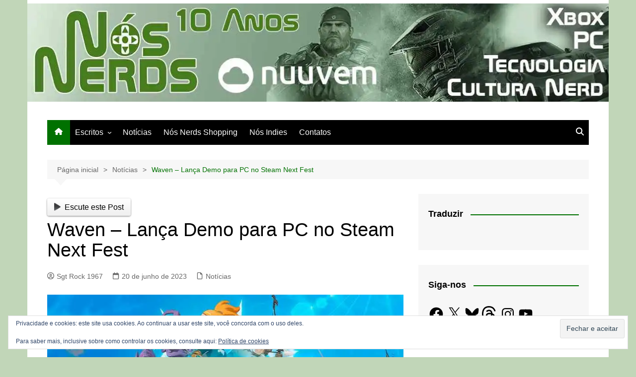

--- FILE ---
content_type: text/html; charset=utf-8
request_url: https://www.google.com/recaptcha/api2/aframe
body_size: 269
content:
<!DOCTYPE HTML><html><head><meta http-equiv="content-type" content="text/html; charset=UTF-8"></head><body><script nonce="TKqg03gDVbiZPyaj6LkwZw">/** Anti-fraud and anti-abuse applications only. See google.com/recaptcha */ try{var clients={'sodar':'https://pagead2.googlesyndication.com/pagead/sodar?'};window.addEventListener("message",function(a){try{if(a.source===window.parent){var b=JSON.parse(a.data);var c=clients[b['id']];if(c){var d=document.createElement('img');d.src=c+b['params']+'&rc='+(localStorage.getItem("rc::a")?sessionStorage.getItem("rc::b"):"");window.document.body.appendChild(d);sessionStorage.setItem("rc::e",parseInt(sessionStorage.getItem("rc::e")||0)+1);localStorage.setItem("rc::h",'1768989725343');}}}catch(b){}});window.parent.postMessage("_grecaptcha_ready", "*");}catch(b){}</script></body></html>